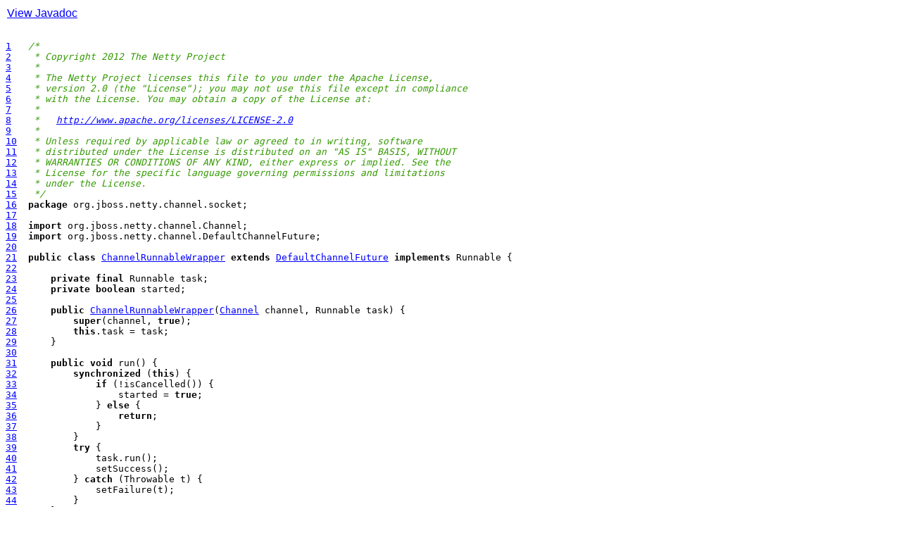

--- FILE ---
content_type: text/html; charset=utf-8
request_url: https://netty.io/3.10/xref/org/jboss/netty/channel/socket/ChannelRunnableWrapper.html
body_size: 1804
content:
<!DOCTYPE html PUBLIC "-//W3C//DTD XHTML 1.0 Transitional//EN" "http://www.w3.org/TR/xhtml1/DTD/xhtml1-transitional.dtd">
<html xmlns="http://www.w3.org/1999/xhtml" xml:lang="en_US" lang="en_US">
<head>
<meta http-equiv="content-type" content="text/html; charset=UTF-8" />
<title>ChannelRunnableWrapper xref</title>
<link type="text/css" rel="stylesheet" href="../../../../../stylesheet.css" />
</head>
<body>
<div id="overview"><a href="../../../../../../api/org/jboss/netty/channel/socket/ChannelRunnableWrapper.html">View Javadoc</a></div><pre>

<a class="jxr_linenumber" name="1" href="#1">1</a>   <em class="jxr_comment">/*</em>
<a class="jxr_linenumber" name="2" href="#2">2</a>   <em class="jxr_comment"> * Copyright 2012 The Netty Project</em>
<a class="jxr_linenumber" name="3" href="#3">3</a>   <em class="jxr_comment"> *</em>
<a class="jxr_linenumber" name="4" href="#4">4</a>   <em class="jxr_comment"> * The Netty Project licenses this file to you under the Apache License,</em>
<a class="jxr_linenumber" name="5" href="#5">5</a>   <em class="jxr_comment"> * version 2.0 (the "License"); you may not use this file except in compliance</em>
<a class="jxr_linenumber" name="6" href="#6">6</a>   <em class="jxr_comment"> * with the License. You may obtain a copy of the License at:</em>
<a class="jxr_linenumber" name="7" href="#7">7</a>   <em class="jxr_comment"> *</em>
<a class="jxr_linenumber" name="8" href="#8">8</a>   <em class="jxr_comment"> *   <a href="http://www.apache.org/licenses/LICENSE-2.0" target="alexandria_uri">http://www.apache.org/licenses/LICENSE-2.0</a></em>
<a class="jxr_linenumber" name="9" href="#9">9</a>   <em class="jxr_comment"> *</em>
<a class="jxr_linenumber" name="10" href="#10">10</a>  <em class="jxr_comment"> * Unless required by applicable law or agreed to in writing, software</em>
<a class="jxr_linenumber" name="11" href="#11">11</a>  <em class="jxr_comment"> * distributed under the License is distributed on an "AS IS" BASIS, WITHOUT</em>
<a class="jxr_linenumber" name="12" href="#12">12</a>  <em class="jxr_comment"> * WARRANTIES OR CONDITIONS OF ANY KIND, either express or implied. See the</em>
<a class="jxr_linenumber" name="13" href="#13">13</a>  <em class="jxr_comment"> * License for the specific language governing permissions and limitations</em>
<a class="jxr_linenumber" name="14" href="#14">14</a>  <em class="jxr_comment"> * under the License.</em>
<a class="jxr_linenumber" name="15" href="#15">15</a>  <em class="jxr_comment"> */</em>
<a class="jxr_linenumber" name="16" href="#16">16</a>  <strong class="jxr_keyword">package</strong> org.jboss.netty.channel.socket;
<a class="jxr_linenumber" name="17" href="#17">17</a>  
<a class="jxr_linenumber" name="18" href="#18">18</a>  <strong class="jxr_keyword">import</strong> org.jboss.netty.channel.Channel;
<a class="jxr_linenumber" name="19" href="#19">19</a>  <strong class="jxr_keyword">import</strong> org.jboss.netty.channel.DefaultChannelFuture;
<a class="jxr_linenumber" name="20" href="#20">20</a>  
<a class="jxr_linenumber" name="21" href="#21">21</a>  <strong class="jxr_keyword">public</strong> <strong class="jxr_keyword">class</strong> <a href="../../../../../org/jboss/netty/channel/socket/ChannelRunnableWrapper.html">ChannelRunnableWrapper</a> <strong class="jxr_keyword">extends</strong> <a href="../../../../../org/jboss/netty/channel/DefaultChannelFuture.html">DefaultChannelFuture</a> <strong class="jxr_keyword">implements</strong> Runnable {
<a class="jxr_linenumber" name="22" href="#22">22</a>  
<a class="jxr_linenumber" name="23" href="#23">23</a>      <strong class="jxr_keyword">private</strong> <strong class="jxr_keyword">final</strong> Runnable task;
<a class="jxr_linenumber" name="24" href="#24">24</a>      <strong class="jxr_keyword">private</strong> <strong class="jxr_keyword">boolean</strong> started;
<a class="jxr_linenumber" name="25" href="#25">25</a>  
<a class="jxr_linenumber" name="26" href="#26">26</a>      <strong class="jxr_keyword">public</strong> <a href="../../../../../org/jboss/netty/channel/socket/ChannelRunnableWrapper.html">ChannelRunnableWrapper</a>(<a href="../../../../../org/jboss/netty/channel/Channel.html">Channel</a> channel, Runnable task) {
<a class="jxr_linenumber" name="27" href="#27">27</a>          <strong class="jxr_keyword">super</strong>(channel, <strong class="jxr_keyword">true</strong>);
<a class="jxr_linenumber" name="28" href="#28">28</a>          <strong class="jxr_keyword">this</strong>.task = task;
<a class="jxr_linenumber" name="29" href="#29">29</a>      }
<a class="jxr_linenumber" name="30" href="#30">30</a>  
<a class="jxr_linenumber" name="31" href="#31">31</a>      <strong class="jxr_keyword">public</strong> <strong class="jxr_keyword">void</strong> run() {
<a class="jxr_linenumber" name="32" href="#32">32</a>          <strong class="jxr_keyword">synchronized</strong> (<strong class="jxr_keyword">this</strong>) {
<a class="jxr_linenumber" name="33" href="#33">33</a>              <strong class="jxr_keyword">if</strong> (!isCancelled()) {
<a class="jxr_linenumber" name="34" href="#34">34</a>                  started = <strong class="jxr_keyword">true</strong>;
<a class="jxr_linenumber" name="35" href="#35">35</a>              } <strong class="jxr_keyword">else</strong> {
<a class="jxr_linenumber" name="36" href="#36">36</a>                  <strong class="jxr_keyword">return</strong>;
<a class="jxr_linenumber" name="37" href="#37">37</a>              }
<a class="jxr_linenumber" name="38" href="#38">38</a>          }
<a class="jxr_linenumber" name="39" href="#39">39</a>          <strong class="jxr_keyword">try</strong> {
<a class="jxr_linenumber" name="40" href="#40">40</a>              task.run();
<a class="jxr_linenumber" name="41" href="#41">41</a>              setSuccess();
<a class="jxr_linenumber" name="42" href="#42">42</a>          } <strong class="jxr_keyword">catch</strong> (Throwable t) {
<a class="jxr_linenumber" name="43" href="#43">43</a>              setFailure(t);
<a class="jxr_linenumber" name="44" href="#44">44</a>          }
<a class="jxr_linenumber" name="45" href="#45">45</a>      }
<a class="jxr_linenumber" name="46" href="#46">46</a>  
<a class="jxr_linenumber" name="47" href="#47">47</a>      @Override
<a class="jxr_linenumber" name="48" href="#48">48</a>      <strong class="jxr_keyword">public</strong> <strong class="jxr_keyword">synchronized</strong> <strong class="jxr_keyword">boolean</strong> cancel() {
<a class="jxr_linenumber" name="49" href="#49">49</a>          <strong class="jxr_keyword">if</strong> (started) {
<a class="jxr_linenumber" name="50" href="#50">50</a>              <strong class="jxr_keyword">return</strong> false;
<a class="jxr_linenumber" name="51" href="#51">51</a>          }
<a class="jxr_linenumber" name="52" href="#52">52</a>          <strong class="jxr_keyword">return</strong> <strong class="jxr_keyword">super</strong>.cancel();
<a class="jxr_linenumber" name="53" href="#53">53</a>      }
<a class="jxr_linenumber" name="54" href="#54">54</a>  }
</pre>
<hr/><div id="footer">This page was automatically generated by <a href="http://maven.apache.org/">Maven</a></div>
<script type="text/javascript">
(function(i,s,o,g,r,a,m){i['GoogleAnalyticsObject']=r;i[r]=i[r]||function(){
(i[r].q=i[r].q||[]).push(arguments)},i[r].l=1*new Date();a=s.createElement(o),
m=s.getElementsByTagName(o)[0];a.async=1;a.src=g;m.parentNode.insertBefore(a,m)
})(window,document,'script','//www.google-analytics.com/analytics.js','ga');

ga('create', 'UA-95307-5', 'auto');
ga('require', 'displayfeatures');
ga('require', 'linkid', 'linkid.js');
ga('send', 'pageview');
</script>
<script defer src="https://static.cloudflareinsights.com/beacon.min.js/vcd15cbe7772f49c399c6a5babf22c1241717689176015" integrity="sha512-ZpsOmlRQV6y907TI0dKBHq9Md29nnaEIPlkf84rnaERnq6zvWvPUqr2ft8M1aS28oN72PdrCzSjY4U6VaAw1EQ==" data-cf-beacon='{"version":"2024.11.0","token":"1d34e74e57564a859f5cdc4c66d8de08","r":1,"server_timing":{"name":{"cfCacheStatus":true,"cfEdge":true,"cfExtPri":true,"cfL4":true,"cfOrigin":true,"cfSpeedBrain":true},"location_startswith":null}}' crossorigin="anonymous"></script>
</body>
</html>



--- FILE ---
content_type: text/css; charset=utf-8
request_url: https://netty.io/3.10/xref/stylesheet.css
body_size: -11
content:
/* Javadoc style sheet */
/* Define colors, fonts and other style attributes here to override the defaults  */
body {
    background-color: #fff;
    font-family: Arial, Helvetica, sans-serif;
}

a:link {
    color: #00f;
}
a:visited {
    color: #00a;
}

a:active, a:hover {
    color: #f30 !important;
}

ul, li {
    list-style-type:none;
    margin:0;
    padding:0;
}

table td {
    padding: 3px;
    border: 1px solid #000;
}
table {
    width:100%;
    border: 1px solid #000;
    border-collapse: collapse;
}

div.overview {
    background-color:#ddd;
    padding: 4px 4px 4px 0;
}
div.overview li, div.framenoframe li {
    display: inline;
}
div.framenoframe {
    text-align: center;
    font-size: x-small;
}
div.framenoframe li {
    margin: 0 3px 0 3px;
}
div.overview li {
    margin:3px 3px 0 3px;
    padding: 4px;
}
li.selected {
    background-color:#888;
    color: #fff;
    font-weight: bold;
}

table.summary {
    margin-bottom: 20px;
}
table.summary td, table.summary th {
    font-weight: bold;
    text-align: left;
    padding: 3px;
}
table.summary th {
    background-color:#036;
    color: #fff;
}
table.summary td {
    background-color:#eee;
    border: 1px solid black;
}

em {
    color: #A00;
}
em.comment {
    color: #390;
}
.string {
    color: #009;
}
div#footer {
    text-align:center;
}
#overview {
    padding:2px;
}

hr {
    height: 1px;
    color: #000;
}

/* JXR style sheet */
.jxr_comment
{
    color: #390;
}

.jxr_javadoccomment
{
    color: #A00;
}

.jxr_string
{
    color: #009;
}

.jxr_keyword
{
    color: #000;
}


--- FILE ---
content_type: text/plain
request_url: https://www.google-analytics.com/j/collect?v=1&_v=j102&a=1083848866&t=pageview&_s=1&dl=https%3A%2F%2Fnetty.io%2F3.10%2Fxref%2Forg%2Fjboss%2Fnetty%2Fchannel%2Fsocket%2FChannelRunnableWrapper.html&ul=en-us%40posix&dt=ChannelRunnableWrapper%20xref&sr=1280x720&vp=1280x720&_u=KGBAgEAjAAAAACAAI~&jid=918312758&gjid=392396871&cid=392197009.1763765873&tid=UA-95307-5&_gid=116050808.1763765873&_slc=1&z=955150161
body_size: -448
content:
2,cG-N59XK1F5B2